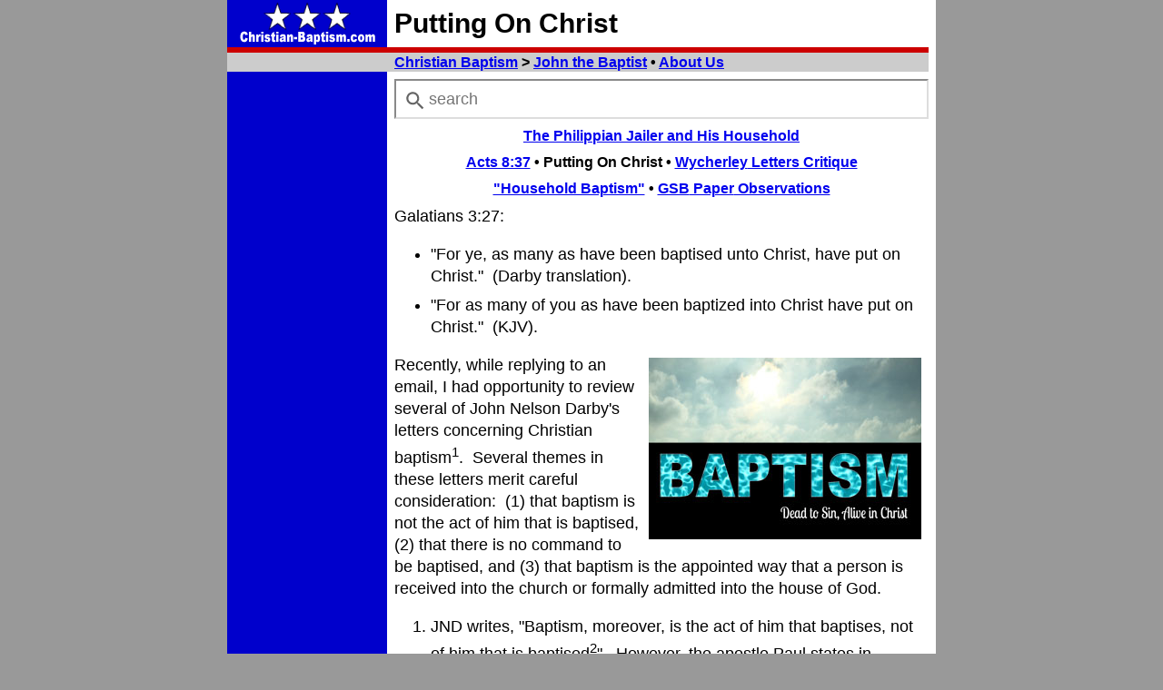

--- FILE ---
content_type: text/html; charset=iso-8859-1
request_url: https://www.christian-baptism.com/putting-on-christ.htm
body_size: 5170
content:
<!DOCTYPE HTML PUBLIC "-//W3C//DTD HTML 4.01 Transitional//EN" "http://www.w3.org/TR/html4/loose.dtd">
<html lang="en">
 <head>
  <title>Putting on Christ - Have You Put On Christ?</title>
  <meta http-equiv="Content-Type" content="text/html;charset=iso-8859-1">
  <meta http-equiv="Content-Style-Type" content="text/css">
  <meta name="description" content="Does baptism admit a person into the house of God or into the precincts of the house?  How does a person put on Christ?">
  <meta name="keywords"    content="put on christ,putting on christ,galatians 3,baptism">
  <meta name="viewport" content="width=780">
  <style type="text/css">/* christian-baptism.com */
body {font-family:arial,sans-serif;margin:0px;}
form {margin:0px;padding:0px;}
html {overflow-y:scroll;}
h1 {font-size:30px;line-height:40px;margin:0px;}
h2 {font-size:16px;line-height:21px;margin:0px;}
h3 {font-size:16px;line-height:21px;}
h4 {font-size:15px;line-height:20px;}
li {margin:8px 0px 8px 0px;}
.a {font-size:15px;line-height:20px;text-align:center;width:176px;}
.b {font-size:18px;line-height:24px;}
.c {font-size:16px;line-height:21px;}
.d {font-size:15px;line-height:20px;}
.e {margin-top:8px;}
.i {font-size:18px;height:27px;line-height:24px;margin:0px;padding:0px;width:450px;}
.p {font-size:15px;line-height:20px;margin:8px;text-align:left;}
.q {margin:4px 8px 0px 4px;} /* align left */
.r {margin:4px 4px 0px 8px;} /* align right */
.s {font-size:18px;height:30px;line-height:24px;margin:0px;padding:8px;text-align:center;}
.t {font-size:18px;height:30px;line-height:24px;margin:0px;padding:0px;width:100px;}
.u::after {content:'Reflections on ';}
.ub::after {content:' Letters';}
.up::after {content:' Paper';}
#searchBox {font-size:18px !important;line-height:24px !important;width:540px;}
.ss360-content-container {font-family:arial;}
.ss360-layer content #ss360-search-result-heading {
 font-size:18px !important;line-height:24px !important;
 }
.ss360-more-results {font-size:16px;}
.ss360-result-link {font-size:15px !important;line-height:20px !important;}
#ss360-search-result-heading {font-size:18px !important;}
.unibox-selectable {font-size:15px !important;line-height:20px;}
.z {height:18px;}
@media only screen and (-webkit-min-device-pixel-ratio: 1.3), only screen and (-o-min-device-pixel-ratio: 13/10), only screen and (min-resolution: 120dpi) {
 h2 {font-size:18px;line-height:24px;margin:0px;}
 h3 {font-size:18px;line-height:24px;}
 h4 {font-size:15px;line-height:20px;}
 .b {font-size:21px;line-height:28px;}
 .c {font-size:18px;line-height:24px;}
 .d {font-size:15px;line-height:20px;}
 .e {margin-top:16px;}
 .i {font-size:24px;height:36px;line-height:32px;margin:0px;padding:0px;width:420px;}
 .s {font-size:24px;height:40px;line-height:32px;margin:0px;padding:12px;text-align:center;}
 .t {font-size:24px;height:40px;line-height:36px;margin:0px;padding:0px;width:130px;}
 .u::after {content:'';}
 .ub::after {content:' Letters';}
 .up::after {content:' Paper';}
 .z {height:24px;}
 @media (orientation:portrait) {
  h2 {font-size:21px;line-height:28px;margin:0px;}
  h3 {font-size:24px;line-height:32px;}
  h4 {font-size:21px;line-height:28px;}
  .b {font-size:24px;line-height:32px;}
  .c {font-size:21px;line-height:28px;}
  .d {font-size:19px;line-height:25px;}
  .e {margin-top:24px;}
  .i {font-size:27px;height:40px;line-height:36px;margin:0px;padding:0px;width:410px;}
  .s {font-size:27px;height:40px;line-height:36px;margin:0px;padding:12px;text-align:center;}
  .t {font-size:27px;height:44px;line-height:40px;margin:0px;padding:0px;width:140px;}
  .ub::after {content:'';}
  .up::after {content:' Paper';}
  .z {height:36px;}
  }
 }
</style>
  </head>
 <body bgcolor="#999999">
  <table border="0" cellpadding="0" cellspacing="0" align="center" width="780" bgcolor="#ffffff">
   <tr>
    <td bgcolor="#0000cc" class="a"><a href="https://www.christian-baptism.com/"><img src="https://www.christian-baptism.com/christian-baptism.gif" alt="Christian Baptism" border="0" height="48" width="160" vspace="2"></a></td>
    <td width="8">&nbsp;</td>
    <td><h1>Putting On Christ</h1></td>
    <td width="8" rowspan="4">&nbsp;</td>
    </tr>
   <tr bgcolor="#cc0000"><td height="6" colspan="3"></td></tr>
   <tr bgcolor="#cccccc">
    <td class="a">
     </td>
    <td width="8">&nbsp;</td>
    <td class="z">
     <h2>
      <a href="https://www.christian-baptism.com/">Christian Baptism</a> &gt;
      <a href="https://www.christian-baptism.com/john-the-baptist.htm">John the Baptist</a> &bull;
      <a href="https://www.christian-baptism.com/about.htm">About Us</a>
      </h2>
     </td>
    </tr>
   <tr>
    <td bgcolor="#0000cc" class="a" valign="top">
     <div class="e"></div>
     </td>
    <td width="8">&nbsp;</td>
    <td valign="top" class="b">
     <div class="e"></div>
     <!-- ss360 search box -->
     <input id="searchBox" type="text" placeholder="search" name="q" >
     <div class="e"></div>
     <h2 align="center">
      <a href="https://www.christian-baptism.com/philippian-jailer.htm" >The Philippian Jailer and His Household</a>
      </h2>
     <div class="e"></div>
     <h2 align="center">
      <a href="https://www.christian-baptism.com/acts-8-37.htm">Acts 8:37</a> &bull;
      Putting On Christ &bull;
      <a href="https://www.christian-baptism.com/wycherley-response.htm">Wycherley<span class="ub"></span> Critique</a>
      </h2>
     <div class="e"></div>
     <h2 align="center">
      <a href="https://www.christian-baptism.com/household-baptism.htm" >"Household Baptism"</a> &bull;
      <a href="https://www.christian-baptism.com/bacon-observations.htm" >GSB<span class="up"></span> Observations</a>
      </h2>
     <div class="e"></div>
     Galatians 3:27:
     <ul>
      <li>"For ye, as many as have been baptised unto Christ, have put on Christ."&nbsp; (Darby translation).</li>
      <li>"For as many of you as have been baptized into Christ have put on Christ."&nbsp; (KJV).</li>
      </ul>
     <p>
     <a href="https://www.christian-baptism.com/dead-to-sin-alive-in-christ-600.jpg" target="_blank"><img src="https://www.christian-baptism.com/dead-to-sin-alive-in-christ-300.jpg" align="right" alt="baptism - dead in sin and alive in Christ" border="0" height="200" width="300" hspace="8" vspace="4"></a>
     Recently, while replying to an email, I had opportunity to review several of John Nelson Darby's letters concerning Christian baptism<sup>1</sup>.&nbsp;
     Several themes in these letters merit careful consideration:&nbsp; (1) that baptism is not the act of him that is baptised,
     (2) that there is no command to be baptised, and (3) that baptism is the appointed way that a person is received into the church
     or formally admitted into the house of God.
     <p>
     <ol>
      <li>JND writes, "Baptism, moreover, is the act of him that baptises, not of him that is baptised<sup>2</sup>".&nbsp;
       However, the apostle Paul states in Galatians 3:27 that persons who are baptised "have put on Christ".&nbsp; In context,
       we read in verses 26-27, "ye are all God's sons by faith in Christ Jesus.&nbsp; For ye, as many as have been baptised
       unto Christ, have put on Christ."&nbsp; The "ye" in verse 27 evidently comprises those who are God's sons by faith in
       Christ Jesus and have been baptised.&nbsp; <i>Putting on Christ</i> is evidently the act of God's sons who are baptised.
       <div class="e"></div>
       </li>
      <li>JND writes, "Hence there is no command to be baptised, but to go and baptise;<sup>3</sup>".&nbsp; He also writes,
       "I admit there is no commandment to baptise infants, nor is there to baptise believers, and there is no commandment
       to be baptised at all<sup>4</sup>."&nbsp; However, concerning those in Cornelius' house who were "hearing the word"
       and upon whom "the Holy Spirit fell", we read that Peter "commanded them to be baptised in the name of the Lord"
       (Acts 10:44-48).&nbsp; Here in verse 48, there is clearly a command "to be baptised".&nbsp; Consider also Acts 2:38-41,
       where Peter says, "Repent, and be baptised", and "Those then who had accepted his word were baptised".
       <div class="e"></div>
       </li>
      <li>JND writes concerning baptism, "He is received by it; he bows to it as the appointed way of his reception by the
       church<sup>5</sup>."&nbsp; He also writes, "What I see in baptism is admission into the professing body or house.&nbsp;
       ...&nbsp; Baptism is the formal admission into this &mdash; it is christening.&nbsp; The person is received outwardly
       into the habitation of God, as set up in this world<sup>6</sup>".&nbsp; However, Frederick Edward Raven differs from JND
       on this doctrine.&nbsp; In this conversation<sup>7</sup>, we read:
       <p>
       <ul type="square">
        <li>F.E.R. - "Baptism brings people into the precincts of the house, 'the court which is without' (Revelation 11)".&nbsp;
         [The cited verse, Revelation 11:2, reads in full, "And the court which is without the temple cast out, and measure it
         not; because it has been given up to the nations, and the holy city shall they tread under foot forty-two months."]
         ...
         </li>
        <li>Question: - "Are not all baptised people in the house?"</li>
        <li>F.E.R. - "Infants are not in the house.&nbsp; By baptism they are brought into the precincts of the house where the Spirit dwells."</li>
        <li>Question: - "I have always understood that baptism brought you into the house.&nbsp; Has it not always been taught in that way?"</li>
        <li>F.E.R. - "It appears to me that Christ is the Builder of the house.&nbsp; No one could be in the house without the Spirit, for it is a spiritual house."</li>
        </ul>
       <p>
       Here, FER states that baptism brings a person into a place that is immediately described as being "cast out".&nbsp; It is
       surely not good to be brought into such a place!&nbsp; However, he rightly says that "Infants [who are not indwelt by
       the Holy Spirit] are not in the house".&nbsp; FER's teaching that baptism brings people into the "precincts of the house,
       'the court that is without'" does not agree with JND's teaching about baptism admitting a person into the house, or habitation, of God.
       <p>
       I believe that water baptism neither admits a person into the house of God nor brings a person into the precincts of the house.&nbsp;
       Persons who believe on Jesus Christ as their Savior and Lord, and who receive the Holy Spirit, "as living stones, are
       being built up a spiritual house, a holy priesthood, to offer spiritual sacrifices acceptable to God by Jesus Christ" (1 Peter 2:5).&nbsp;
       We are "fellow-citizens of the saints, and of the household of God, being built upon the foundation of the apostles and
       prophets, Jesus Christ being the corner-stone, in whom all the building fitted together increases to a holy temple in the Lord;
       in whom ye also are built together for a habitation of God in the Spirit." (Ephesians 2:22).&nbsp; In Acts 10:44-48,
       the Holy Spirit was poured out on all those who were hearing the word, before they were baptised.&nbsp; They had received the Holy
       Spirit and were thus living stones in the household of God <i>before</i> they were baptised.
       </li>
      </ol>
     <p>
     Many Christians consider the doctrine of, and practices related to, baptism to be controversial, in part because the teachings
     of Scripture have been intertwined over the centuries with traditional teachings of men and various denominational creeds.&nbsp;
     For example, in <i>The Large Catechism</i>, Martin Luther wrote, "But, in the first place, we take up baptism, by which we are
     first received into the Christian Church".&nbsp; And the <i>Westminster Confession of Faith</i> states that "Baptism is a sacrament
     of the New Testament ... for the solemn admission of the party baptized into the visible Church".
     <p>
     All of us, including persons such as Martin Luther and John Darby, tend to hold onto what we were taught when we were
     growing up, and it is surely humbling to consider 1 Corinthians 8:2:&nbsp; "If any one think he knows anything, he knows
     nothing yet as he ought to know it".&nbsp; It is good to be like the Bereans, "who were more noble than those in Thessalonica,
     receiving the word with all readiness of mind, daily searching the scriptures if these things were so."&nbsp; (Acts 17:11).
     <p>
     Stephen Hesterman<br>
     Barnegat, New Jersey<br>
     April 18, 2015
     <p>
     Scripture passages related to Galatians 3:27:
     <ul>
      <li>"Are you ignorant that we, <b>as many as have been baptised unto Christ Jesus</b>, have been baptised unto his death?&nbsp; We have been
       buried therefore with him by baptism unto death, in order that, even as Christ has been raised up from the dead by the glory of the Father,
       so we also should walk in newness of life."&nbsp; Romans 6:3-4.&nbsp; (Darby translation).
       <div class="e"></div>
       "Know ye not, that <b>so many of us as were baptized into Jesus Christ</b> were baptized into his death?"&nbsp; Romans 6:3.&nbsp; (KJV).
       <div class="e"></div>
       </li>
      <li>"But <b>put on the Lord Jesus Christ</b>, and do not take forethought for the flesh to fulfil its lusts."&nbsp; Romans 13:14.&nbsp; (Darby translation).
       <div class="e"></div>
       "But <b>put ye on the Lord Jesus Christ</b>, and make not provision for the flesh, to fulfil the lusts thereof."&nbsp; Romans 13:14.&nbsp; (KJV).
       </li>
      </ul>
     Literal translations<sup>8</sup> of Galatians 3:27 and Romans 6:3 from the Greek Textus Receptus:
     <ul>
      <li>"For as many as were baptized into Christ, you put on Christ."&nbsp; Galatians 3:27.</li>
      <li>"Or are you ignorant that all who were baptized into Christ Jesus were baptized into his death?"&nbsp; Romans 6:3.</li>
      </ul>
     Footnotes:
     <ol class="c">
      <li>John Nelson Darby, <i>Letters of J.N.D., volume 2, 1868-1879</i> (Kingston-on-Thames: Stow Hill Bible and Tract Depot), 276-294.&nbsp; (The footnote
       on page 276 indicates that the dates of these letters are unknown).</li>
      <li>Ibid, 281.</li>
      <li>Ibid, 281.</li>
      <li>Ibid, 280.</li>
      <li>Ibid, 292.</li>
      <li>Ibid.</li>
      <li>Frederick Edward Raven, <i>Ministry by F. E. Raven, New Series, volume 14</i> (Kingston-on-Thames: Stow Hill Bible and Tract Depot), 232-233.</li>
      <li>Jay P. Green, Sr., <i>Interlinear Greek-English New Testament, Third Edition</i> (Grand Rapids: Baker Books), 583, 485.</li>
      </ol>
     <hr>
     <h4 align="center">Christian Baptism - Putting On Christ</h4>
     </td>
    </tr>
   </table>
  <script type="text/javascript">
   /* Create a configuration object */
   var ss360Config = {
    results: {
     embedConfig: {'contentBlock':'div#main','url':'/search.htm'},
     searchQueryParamName: 'q',
     },
    style: {
     suggestions: {
      text: {color: "#333333"},
      background: {color: "#ffffff"},
      padding: "5px",
      distanceFromTop: "0px",
      border: {color: "#dddddd", radius: "0px"}
      },
     searchBox: {
     text: {color: "#000000",size: "18px"},
     background: {color: "#ffffff"},
     border: {color: "#dddddd"},
     padding: "8px",
     icon: {image: "magnifier",color: "#666666"}
     }
    },
   /* site id */
   siteId: 'www.asearchengine.com',
   /* A CSS selector that points to your search box */
   searchBox: {selector: '#searchBox'},
   layout: {
    mobile: {showUrl: 'true'},
    desktop: {showUrl: 'true'},
    }
   };
   </script>
  <script type="module" src="https://cdn.sitesearch360.com/sitesearch360-v12.mjs"></script>
  <script nomodule src="https://cdn.sitesearch360.com/sitesearch360-v12.min.js" async></script>
  </body>
 </html>
